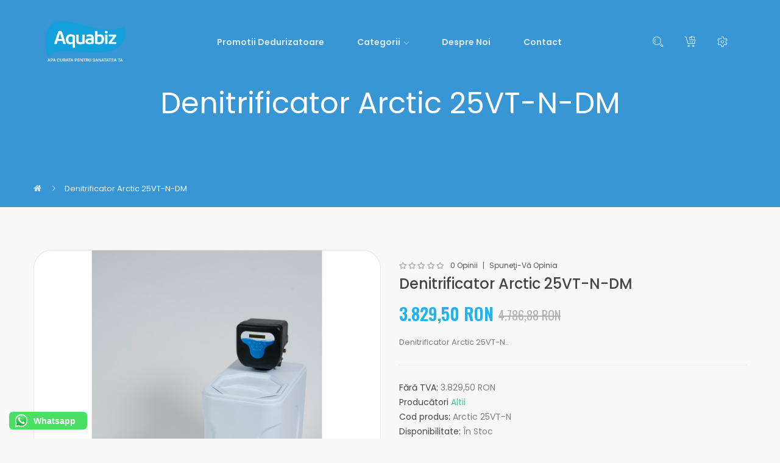

--- FILE ---
content_type: text/html; charset=utf-8
request_url: https://www.aquabiz.ro/denitrificator-arctic-25vt-n-dm
body_size: 10812
content:
<!DOCTYPE html>
<!--[if IE]><![endif]-->
<!--[if IE 8 ]><html dir="ltr" lang="ro" class="ie8"><![endif]-->
<!--[if IE 9 ]><html dir="ltr" lang="ro" class="ie9"><![endif]-->
<!--[if (gt IE 9)|!(IE)]><!-->
<html dir="ltr" lang="ro">
<!--<![endif]-->
<head>
<meta charset="UTF-8" />
<meta name="viewport" content="width=device-width, initial-scale=1">
<meta http-equiv="X-UA-Compatible" content="IE=edge">
<title>Denitrificator Arctic 25VT-N-DM</title>
<base href="https://www.aquabiz.ro/" />
<meta name="description" content="Denitrificator Arctic 25VT-N" />
<script src="catalog/view/javascript/jquery/jquery-2.1.1.min.js" ></script>
<script src="catalog/view/javascript/jquery/jquery-ui.min.js" ></script>
<script src="catalog/view/javascript/jquery/owl-carousel/js/owl.carousel.min.js" ></script>
<link href="catalog/view/javascript/jquery/owl-carousel/css/owl.carousel.min.css" rel="stylesheet" />
<link href="catalog/view/javascript/jquery/owl-carousel/css/owl.theme.green.min.css" rel="stylesheet" />
<script src="catalog/view/javascript/opentheme/countdown/jquery.plugin.min.js" ></script>
<script src="catalog/view/javascript/opentheme/countdown/jquery.countdown.min.js" ></script>
<script src="catalog/view/javascript/ocmegamenu/menu.js" ></script>
<link href="catalog/view/theme/tt_elomus1/stylesheet/ocmegamenu/menu.css" rel="stylesheet" />
<link href="catalog/view/theme/tt_elomus1/stylesheet/opentheme/css/animate.css" rel="stylesheet" />
<link href="catalog/view/javascript/bootstrap/css/bootstrap.min.css" rel="stylesheet" media="screen" />
<script src="catalog/view/javascript/bootstrap/js/bootstrap.min.js" ></script>
<link href="catalog/view/javascript/font-awesome/css/font-awesome.min.css" rel="stylesheet" type="text/css" />
<link href="catalog/view/javascript/pe-icon-7-stroke/css/pe-icon-7-stroke.css" rel="stylesheet" type="text/css" />
<link href="catalog/view/javascript/pe-icon-7-stroke/css/helper.css" rel="stylesheet" type="text/css" />
<link href="catalog/view/javascript/ionicons/css/ionicons.css" rel="stylesheet" type="text/css" />
<link href="catalog/view/javascript/bebas_neue/css/bebas_neue.css" rel="stylesheet" type="text/css" />
<link href="catalog/view/javascript/simple-line-icons/css/simple-line-icons.css" rel="stylesheet" type="text/css" />
<link href="catalog/view/javascript/stroke-gap-icons/css/stroke-gap-icons.css" rel="stylesheet" type="text/css" />
<script src="catalog/view/javascript/opentheme/ocslideshow/jquery.nivo.slider.js" ></script>
<link href="catalog/view/theme/tt_elomus1/stylesheet/opentheme/ocslideshow/ocslideshow.css" rel="stylesheet" />
<link href="https://fonts.googleapis.com/css?family=Poppins:300,400,500,600,700" rel="stylesheet">
<link href="https://fonts.googleapis.com/css?family=Oswald:400,500,600" rel="stylesheet">
<link href="catalog/view/theme/tt_elomus1/stylesheet/stylesheet.css" rel="stylesheet" />
<script src="catalog/view/javascript/cloudzoom/cloud-zoom.1.0.2.min.js" ></script>
<script src="catalog/view/javascript/cloudzoom/zoom.js" ></script>
<script src="catalog/view/javascript/ocquickview/ocquickview.js" ></script>
<link href="catalog/view/theme/tt_elomus1/stylesheet/ocquickview/ocquickview.css" rel="stylesheet" type="text/css" />
<link href="catalog/view/javascript/jquery/magnific/magnific-popup.css" type="text/css" rel="stylesheet" media="screen" />
<link href="catalog/view/javascript/jquery/datetimepicker/bootstrap-datetimepicker.min.css" type="text/css" rel="stylesheet" media="screen" />
<link href="catalog/view/theme/tt_elomus1/stylesheet/occolorswatches/swatches.css" type="text/css" rel="stylesheet" media="screen" />
<link href="catalog/view/theme/tt_elomus1/stylesheet/oczoom/zoom.css" type="text/css" rel="stylesheet" media="screen" />
<link href="catalog/view/javascript/cloudzoom/css/cloud-zoom.css" type="text/css" rel="stylesheet" media="screen" />
<script src="catalog/view/javascript/jquery/magnific/jquery.magnific-popup.min.js" ></script>
<script src="catalog/view/javascript/jquery/datetimepicker/moment/moment.min.js" ></script>
<script src="catalog/view/javascript/jquery/datetimepicker/moment/moment-with-locales.min.js" ></script>
<script src="catalog/view/javascript/jquery/datetimepicker/bootstrap-datetimepicker.min.js" ></script>
<script src="catalog/view/javascript/occolorswatches/swatches.js" ></script>
<script src="catalog/view/javascript/cloudzoom/cloud-zoom.1.0.2.min.js" ></script>
<script src="catalog/view/javascript/cloudzoom/zoom.js" ></script>
<script src="catalog/view/javascript/common.js" ></script>
<link href="https://www.aquabiz.ro/denitrificator-arctic-25vt-n-dm" rel="canonical" />
<link href="https://www.aquabiz.ro/image/catalog/logo/LogoWhite.png" rel="icon" />
</head>
<body class="product-product-274 home1">
<div class="wrapper">
<header>

	<div class="header-top"></div>
	<div class="header-inner fix" >
		<div class="container-inner">
			<div class="logo-container">
				<div id="logo">
				  					<a href="/"><img src="https://www.aquabiz.ro/image/catalog/logo/LogoWhite.png" title="Aquabiz ROMANIA membru CREATIVE ONES BUSINESS SRL" alt="Aquabiz ROMANIA membru CREATIVE ONES BUSINESS SRL" class="img-responsive" /></a>
				  				</div>
			</div>
			<div class="box box-left">
									    <style>
    #oc-menu-7867 .oc-menu-bar {
        background: #FFFFFF;
        color: #FFFFFF;
		padding: 15px 15px 15px 15px;
		position: relative;
    }
    #oc-menu-7867.oc-menu-bar {
        background: #FFFFFF;
        color: #FFFFFF;
    }
    #oc-menu-7867 .ul-top-items .li-top-item {
        background: #FFFFFF;
        color: #FFFFFF;
    }
    #oc-menu-7867 .ul-top-items .li-top-item .a-top-link {
        padding: 5px 25px 5px 25px;
        color: #FFFFFF;
        font-size: 14px;
        line-height: 26px;
        text-transform: capitalize;
        font-weight: 600;
    }
    #oc-menu-7867 .ul-top-items .li-top-item:hover, #oc-menu-7867 .ul-top-items .li-top-item.active {
        background: #FFFFFF;
        color: #FFFFFF;
    }
    #oc-menu-7867 .ul-top-items .li-top-item:hover .a-top-link, #oc-menu-7867 .ul-top-items .li-top-item.active .a-top-link{
        color: #FFFFFF;
        font-weight: 600;
    }
    #oc-menu-7867 .mega-menu-container {
        width: 1170px;
        background: #FFFFFF;
        padding: 45px 30px 45px 30px;
        
    }
    #oc-menu-7867 .mega-menu-container .a-mega-second-link,#oc-menu-7867 .mega-menu-container .widget-html-title {
        color: #454545;
    }
	#oc-menu-7867 .mega-menu-container .a-mega-third-link {
        color: #959595;
    }
    #oc-menu-7867 .ul-second-items .li-second-items {
        background: #FFFFFF;
        color: #454545;
    }
    #oc-menu-7867 .ul-second-items .li-second-items:hover, #oc-menu-7867 .ul-second-items .li-second-items.active {
        background: #FFFFFF;
        color: #21B3F1;
    }
    #oc-menu-7867 .ul-second-items .li-second-items .a-second-link {
        color: #454545;
        font-size: 13px;
        text-transform: uppercase;
        font-weight: 500;
    }
    #oc-menu-7867 .ul-second-items .li-second-items:hover .a-second-link, #oc-menu-7867 .ul-second-items .li-second-items.active .a-second-link {
        color: #21B3F1;
        font-weight: 500;
    }
    #oc-menu-7867 .ul-third-items .li-third-items {
        background: #FFFFFF;
    }
    #oc-menu-7867 .ul-third-items .li-third-items:hover, #oc-menu-7867 .ul-third-items .li-third-items.active {
        background: #FFFFFF;
    }
    #oc-menu-7867 .ul-third-items .li-third-items .a-third-link {
        color: #959595;
        font-size: 14px;
        text-transform: capitalize;
        font-weight: 400;
    }
    #oc-menu-7867 .ul-third-items .li-third-items:hover .a-third-link, #oc-menu-7867 .ul-third-items .li-third-items.active .a-third-link {
        color: #21B3F1;
        font-weight: 400;
    }
</style>
            <div class="oc-menu horizontal-menu oc-menu-bar visible-lg" id="oc-menu-7867">
			
                            <input type="hidden" id="menu-effect-7867" class="menu-effect" value="none" />
                <ul class="ul-top-items">
                                                                                                                    <li class="li-top-item left" style="float: left">
                                                                    <a class="a-top-link" href="https://www.aquabiz.ro/dedurizare/oferta-dedurizator.php">
                                                                                                                            <span>Promotii Dedurizatoare</span>
                                                                                                                    </a>
                                                                                            </li>
                                                                                                <li class="li-top-item left" style="float: left">
                                                                    <a class="a-top-link" href="#">
                                                                                                                            <span>Categorii</span>
                                                                                                                            <i class="icon-arrow-down" aria-hidden="true"></i>
                                                                            </a>
                                                                                                    <!-- Mega Menu -->
                                    
                                    <!-- Flyout Menu -->
                                                                                                                                                                        <div class="flyout-menu-container sub-menu-container left">
                                                    <ul class="ul-second-items">
                                                                                                                                                                                    <li class="li-second-items">
                                                                    <a href="/dedurizatoare" class="a-second-link a-item">
                                                                        <span class="a-second-title">Dedurizatoare</span>
                                                                                                                                            </a>
                                                                                                                                    </li>
                                                                                                                                                                                                                                                <li class="li-second-items">
                                                                    <a href="/denitrificatoare" class="a-second-link a-item">
                                                                        <span class="a-second-title">Denitrificatoare</span>
                                                                                                                                            </a>
                                                                                                                                    </li>
                                                                                                                                                                                                                                                <li class="li-second-items">
                                                                    <a href="/filtre-si-carcase" class="a-second-link a-item">
                                                                        <span class="a-second-title">Filtre si Carcase</span>
                                                                                                                                            </a>
                                                                                                                                    </li>
                                                                                                                                                                                                                                                <li class="li-second-items">
                                                                    <a href="/purificatoare-de-apa" class="a-second-link a-item">
                                                                        <span class="a-second-title">Purificatoare de apa</span>
                                                                                                                                            </a>
                                                                                                                                    </li>
                                                                                                                                                                                                                                                <li class="li-second-items">
                                                                    <a href="/statii-deferizare" class="a-second-link a-item">
                                                                        <span class="a-second-title">Statii Deferizare</span>
                                                                                                                                            </a>
                                                                                                                                    </li>
                                                                                                                                                                        </ul>
                                                </div>
                                                                                    
                                                                                                                                        </li>
                                                                                                <li class="li-top-item left" style="float: left">
                                                                    <a class="a-top-link" href="/despre-noi">
                                                                                                                            <span>Despre noi</span>
                                                                                                                    </a>
                                                                                            </li>
                                                                                                <li class="li-top-item left" style="float: left">
                                                                    <a class="a-top-link" href="/contact">
                                                                                                                            <span>Contact</span>
                                                                                                                    </a>
                                                                                            </li>
                                                            </ul>
            			
        </div>
    
        
    
  
													    <style>
    #oc-menu-3891 .oc-menu-bar {
        background: #FFFFFF;
        color: #FFFFFF;
		padding: 0 0 0 0;
		position: relative;
    }
    #oc-menu-3891.oc-menu-bar {
        background: #FFFFFF;
        color: #FFFFFF;
    }
    #oc-menu-3891 .ul-top-items .li-top-item {
        background: #FFFFFF;
        color: #454545;
    }
    #oc-menu-3891 .ul-top-items .li-top-item .a-top-link {
        padding: 5px 20px 5px 20px;
        color: #454545;
        font-size: 12px;
        line-height: 25px;
        text-transform: uppercase;
        font-weight: 400;
    }
    #oc-menu-3891 .ul-top-items .li-top-item:hover, #oc-menu-3891 .ul-top-items .li-top-item.active {
        background: #FFFFFF;
        color: #21B3F1;
    }
    #oc-menu-3891 .ul-top-items .li-top-item:hover .a-top-link, #oc-menu-3891 .ul-top-items .li-top-item.active .a-top-link{
        color: #21B3F1;
        font-weight: 400;
    }
    #oc-menu-3891 .mega-menu-container {
        width: 100%;
        background: #FFFFFF;
        padding: 30px 30px 30px 30px;
        
    }
    #oc-menu-3891 .mega-menu-container .a-mega-second-link,#oc-menu-3891 .mega-menu-container .widget-html-title {
        color: #FFFFFF;
    }
	#oc-menu-3891 .mega-menu-container .a-mega-third-link {
        color: #FFFFFF;
    }
    #oc-menu-3891 .ul-second-items .li-second-items {
        background: #FFFFFF;
        color: #959595;
    }
    #oc-menu-3891 .ul-second-items .li-second-items:hover, #oc-menu-3891 .ul-second-items .li-second-items.active {
        background: #FFFFFF;
        color: #21B3F1;
    }
    #oc-menu-3891 .ul-second-items .li-second-items .a-second-link {
        color: #959595;
        font-size: 13px;
        text-transform: capitalize;
        font-weight: 400;
    }
    #oc-menu-3891 .ul-second-items .li-second-items:hover .a-second-link, #oc-menu-3891 .ul-second-items .li-second-items.active .a-second-link {
        color: #21B3F1;
        font-weight: 400;
    }
    #oc-menu-3891 .ul-third-items .li-third-items {
        background: #FFFFFF;
    }
    #oc-menu-3891 .ul-third-items .li-third-items:hover, #oc-menu-3891 .ul-third-items .li-third-items.active {
        background: #FFFFFF;
    }
    #oc-menu-3891 .ul-third-items .li-third-items .a-third-link {
        color: #959595;
        font-size: 12px;
        text-transform: capitalize;
        font-weight: 400;
    }
    #oc-menu-3891 .ul-third-items .li-third-items:hover .a-third-link, #oc-menu-3891 .ul-third-items .li-third-items.active .a-third-link {
        color: #21B3F1;
        font-weight: 400;
    }
</style>
    
        
            <div class="oc-menu mobile-menu hidden-lg " id="oc-menu-3891">
                            <input type="hidden" id="menu-effect-3891" class="menu-effect" value="none" />
                <div class="oc-menu-bar">
                    <div class="left"><i class="fa fa-bars"></i> <span>Meniu Mobile</span></div>
                    <div class="right"><i class="icon-menu" aria-hidden="true"></i></div>
                </div>
                <ul class="ul-top-items">
                                                                        <li class="li-top-item">
                                                                    <a class="a-top-link a-item" href="https://www.aquabiz.ro/">
                                                                                                                            <span>Acasa</span>
                                                                            </a>
                                                                                                                                </li>
                                                                                                <li class="li-top-item">
                                                                    <a class="a-top-link a-item" href="https://www.aquabiz.ro/dedurizare/oferta-dedurizator.php">
                                                                                                                            <span>Promotii Dedurizatoare</span>
                                                                            </a>
                                                                                                                                </li>
                                                                                                <li class="li-top-item">
                                                                    <a class="a-top-link a-item" href="#">
                                                                                                                            <span>Categorii</span>
                                                                            </a>
                                                                            <span class="top-click-show a-click-show">
                                            <i class="icon-arrow-down" aria-hidden="true"></i>
                                            <i class="icon-arrow-up" aria-hidden="true"></i>
                                        </span>
                                                                                                                                                                                                                            <div class="sub-menu-container">
                                                <ul class="ul-second-items">
                                                                                                                                                                        <li class="li-second-items">
                                                                <a href="/dedurizatoare" class="a-second-link a-item">
                                                                    <span class="a-second-title">Dedurizatoare</span>
                                                                </a>
                                                                                                                                                                                            </li>
                                                                                                                                                                                                                                <li class="li-second-items">
                                                                <a href="/denitrificatoare" class="a-second-link a-item">
                                                                    <span class="a-second-title">Denitrificatoare</span>
                                                                </a>
                                                                                                                                                                                            </li>
                                                                                                                                                                                                                                <li class="li-second-items">
                                                                <a href="/filtre-si-carcase" class="a-second-link a-item">
                                                                    <span class="a-second-title">Filtre si Carcase</span>
                                                                </a>
                                                                                                                                                                                            </li>
                                                                                                                                                                                                                                <li class="li-second-items">
                                                                <a href="/purificatoare-de-apa" class="a-second-link a-item">
                                                                    <span class="a-second-title">Purificatoare de apa</span>
                                                                </a>
                                                                                                                                                                                            </li>
                                                                                                                                                                                                                                <li class="li-second-items">
                                                                <a href="/statii-deferizare" class="a-second-link a-item">
                                                                    <span class="a-second-title">Statii Deferizare</span>
                                                                </a>
                                                                                                                                                                                            </li>
                                                                                                                                                            </ul>
                                            </div>
                                                                            
                                                                                                </li>
                                                                                                <li class="li-top-item">
                                                                    <a class="a-top-link a-item" href="/despre-noi">
                                                                                                                            <span>Despre noi</span>
                                                                            </a>
                                                                                                                                </li>
                                                                                                <li class="li-top-item">
                                                                    <a class="a-top-link a-item" href="/contact">
                                                                                                                            <span>Contact</span>
                                                                            </a>
                                                                                                                                </li>
                                                            </ul>
                    </div>
    
  
							</div>
			
			<div class="box box-right">
				<div id="search" class="input-group">
	<div class="btn-group">
		<div class="dropdown-toggle search-button" data-toggle="dropdown"></div>
		<div class="dropdown-menu search-content" >
			<button class="button-close"><i class="ion-ios-close-empty"></i></button>
			<div class="container">
				<div class="inner">
					<input type="text" name="search" value="" placeholder="Căutare" class="form-control input-lg" />
					<span class="input-group-btn">
					<button type="button" class="btn btn-default btn-lg"></button>
					</span>
				</div>
			</div>
		</div>
	</div>
</div>
				<div id="cart" class="btn-group btn-block">
  <button type="button" data-toggle="dropdown" data-loading-text="Încărcare..." class="btn dropdown-toggle"><span id="cart-total">0 produs(e) - </span></button>
  <ul class="dropdown-menu pull-right">
        <li>
      <p class="text-center cart-empty">Coșul este gol!</p>
    </li>
      </ul>
</div>

				<div class="box-setting">
					<div class="btn-group">	
						<div class="dropdown-toggle setting-button" data-toggle="dropdown"></div>
						<div class="dropdown-menu setting-content">
							<div class="account">
								<button class="btn btn-link btn-link-current">Contul meu <i class="icon-arrow-down"></i></button>
								<div class="content"  id="top-links">
																			<ul class="ul-account list-unstyled">
																											<li>
																					<a id="a-register-link" href="https://www.aquabiz.ro/index.php?route=account/register">Înregistrează-te</a>
																			</li>
									<li>
																					<a id="a-login-link" href="https://www.aquabiz.ro/index.php?route=account/login">Autentifică-te</a>
																			</li>
																	  </ul>
								</div>
							</div>
							<div class="currency"><form action="https://www.aquabiz.ro/index.php?route=common/currency/currency" method="post" enctype="multipart/form-data" id="form-currency">
	
		<span class="pull-left hidden-xs hidden-sm hidden-md text-ex">Moneda:</span>
	  <button class="btn btn-link btn-link-current">
										 
				RON
				<i class="icon-arrow-down"></i>
					 
	  </button>
	  <ul class="content">
						<li>
		  <button class="currency-select btn btn-link btn-block" type="button" name="EUR">
			 
				€
						
			Euro
					  </button>
		</li>
								<li>
		  <button class="item-selected currency-select btn btn-link btn-block" type="button" name="RON">
						
			Lei RON
			 
				 RON
					</button>
		</li>
					  </ul>
	
	<input type="hidden" name="code" value="" />
	<input type="hidden" name="redirect" value="https://www.aquabiz.ro/denitrificator-arctic-25vt-n-dm" />
</form>
 </div>
							<div class="language">  <form action="https://www.aquabiz.ro/index.php?route=common/language/language" method="post" enctype="multipart/form-data" id="form-language">
    
		<span class="pull-left hidden-xs hidden-sm hidden-md text-ex">Limba:</span>
      <button class="btn btn-link btn-link-current">
             
			ro-ro
			<i class="icon-arrow-down"></i>
                  </button>
      <ul class="content">
        		 			<li><button class="btn btn-link btn-block language-select item-selected" type="button" name="ro-ro"><img src="catalog/language/ro-ro/ro-ro.png" alt="Română" title="Română" /> Română</button></li>
		            </ul>
    
    <input type="hidden" name="code" value="" />
    <input type="hidden" name="redirect" value="https://www.aquabiz.ro/denitrificator-arctic-25vt-n-dm" />
  </form>
</div>
						</div>
					</div>
				</div>
				
			</div>
		  <div class="clearfix"></div>
		</div>
		</div>
</header>


<div id="product-product" class="container">
    <ul class="breadcrumb">
                    <li><a href="https://www.aquabiz.ro/index.php?route=common/home"><i class="fa fa-home"></i></a></li>
                    <li><a href="https://www.aquabiz.ro/denitrificator-arctic-25vt-n-dm">Denitrificator Arctic 25VT-N-DM</a></li>
            </ul>
    <div class="row">
                                    <div id="content" class="col-sm-12">
            <h1 >Denitrificator Arctic 25VT-N-DM</h1>
			<div class="row">                                                     <div class="col-sm-6">
                                            <input type="hidden" id="check-use-zoom" value="1" />
						<input type="hidden" id="light-box-position" value="1" />
						<input type="hidden" id="product-identify" value="274" />
						<div class="lightbox-container"></div>
                                                    <div class="product-zoom-image">
                                                                    <a href="https://www.aquabiz.ro/image/cache/catalog/0158-cabinet-dedurizator-arctic-15-20-25-vt-dm-800x800.jpg" class="cloud-zoom main-image" id="product-cloud-zoom" style="width: 600px; height: 600px;"
                                       rel="                                             showTitle: false ,
                                            zoomWidth:600,zoomHeight:600,
                                             position:'inside', adjustX: 0 ">
                                        <img src="https://www.aquabiz.ro/image/cache/catalog/0158-cabinet-dedurizator-arctic-15-20-25-vt-dm-600x600.jpg" title="Denitrificator Arctic 25VT-N-DM" alt="Denitrificator Arctic 25VT-N-DM" />
                                    </a>
                                                            </div>
                            <div class="additional-images owl-carousel owl-theme">
                                <!--  -->
                                    <!-- <div class="item"> -->
                                        <!-- <a class="cloud-zoom-gallery sub-image" id="product-image-default" href="https://www.aquabiz.ro/image/cache/catalog/0158-cabinet-dedurizator-arctic-15-20-25-vt-dm-800x800.jpg" title="Denitrificator Arctic 25VT-N-DM" -->
                                           <!-- rel="useZoom: 'product-cloud-zoom', smallImage: 'https://www.aquabiz.ro/image/cache/catalog/0158-cabinet-dedurizator-arctic-15-20-25-vt-dm-600x600.jpg'" data-pos="1"> -->
                                            <!-- <img src="https://www.aquabiz.ro/image/cache/catalog/0158-cabinet-dedurizator-arctic-15-20-25-vt-dm-600x600.jpg" title="Denitrificator Arctic 25VT-N-DM" alt="Denitrificator Arctic 25VT-N-DM" /> -->
                                        <!-- </a> -->
                                    <!-- </div> -->
                                <!--  -->
                                                                                                                                                <div class="item">
                                            <a class="cloud-zoom-gallery sub-image" id="product-image-options-" href="https://www.aquabiz.ro/image/cache/catalog/DM%20valve/valva-dedurizator-dm-fata-0130-800x800.jpg" title="Denitrificator Arctic 25VT-N-DM"
                                               rel="useZoom: 'product-cloud-zoom', smallImage: 'https://www.aquabiz.ro/image/cache/catalog/DM%20valve/valva-dedurizator-dm-fata-0130-600x600.jpg'" data-pos="1">
                                                <img src="https://www.aquabiz.ro/image/cache/catalog/DM%20valve/valva-dedurizator-dm-fata-0130-600x600.jpg" title="Denitrificator Arctic 25VT-N-DM" alt="Denitrificator Arctic 25VT-N-DM" />
                                            </a>
                                        </div>
                                                                                                                    <div class="item">
                                            <a class="cloud-zoom-gallery sub-image" id="product-image-options-" href="https://www.aquabiz.ro/image/cache/catalog/DM%20valve/valva-dedurizator-dm-spate-0132-800x800.jpg" title="Denitrificator Arctic 25VT-N-DM"
                                               rel="useZoom: 'product-cloud-zoom', smallImage: 'https://www.aquabiz.ro/image/cache/catalog/DM%20valve/valva-dedurizator-dm-spate-0132-600x600.jpg'" data-pos="2">
                                                <img src="https://www.aquabiz.ro/image/cache/catalog/DM%20valve/valva-dedurizator-dm-spate-0132-600x600.jpg" title="Denitrificator Arctic 25VT-N-DM" alt="Denitrificator Arctic 25VT-N-DM" />
                                            </a>
                                        </div>
                                                                                                                    <div class="item">
                                            <a class="cloud-zoom-gallery sub-image" id="product-image-options-" href="https://www.aquabiz.ro/image/cache/catalog/0158-cabinet-dedurizator-arctic-15-20-25-vt-dm-800x800.jpg" title="Denitrificator Arctic 25VT-N-DM"
                                               rel="useZoom: 'product-cloud-zoom', smallImage: 'https://www.aquabiz.ro/image/cache/catalog/0158-cabinet-dedurizator-arctic-15-20-25-vt-dm-600x600.jpg'" data-pos="3">
                                                <img src="https://www.aquabiz.ro/image/cache/catalog/0158-cabinet-dedurizator-arctic-15-20-25-vt-dm-600x600.jpg" title="Denitrificator Arctic 25VT-N-DM" alt="Denitrificator Arctic 25VT-N-DM" />
                                            </a>
                                        </div>
                                                                                                                    <div class="item">
                                            <a class="cloud-zoom-gallery sub-image" id="product-image-options-" href="https://www.aquabiz.ro/image/cache/catalog/0159-cabinet-dedurizator-arctic-15-20-25-et-st-800x800.jpg" title="Denitrificator Arctic 25VT-N-DM"
                                               rel="useZoom: 'product-cloud-zoom', smallImage: 'https://www.aquabiz.ro/image/cache/catalog/0159-cabinet-dedurizator-arctic-15-20-25-et-st-600x600.jpg'" data-pos="4">
                                                <img src="https://www.aquabiz.ro/image/cache/catalog/0159-cabinet-dedurizator-arctic-15-20-25-et-st-600x600.jpg" title="Denitrificator Arctic 25VT-N-DM" alt="Denitrificator Arctic 25VT-N-DM" />
                                            </a>
                                        </div>
                                                                                                                    <div class="item">
                                            <a class="cloud-zoom-gallery sub-image" id="product-image-options-" href="https://www.aquabiz.ro/image/cache/catalog/0160-cabinet-dedurizator-arctic-15-20-25-et-st-800x800.jpg" title="Denitrificator Arctic 25VT-N-DM"
                                               rel="useZoom: 'product-cloud-zoom', smallImage: 'https://www.aquabiz.ro/image/cache/catalog/0160-cabinet-dedurizator-arctic-15-20-25-et-st-600x600.jpg'" data-pos="5">
                                                <img src="https://www.aquabiz.ro/image/cache/catalog/0160-cabinet-dedurizator-arctic-15-20-25-et-st-600x600.jpg" title="Denitrificator Arctic 25VT-N-DM" alt="Denitrificator Arctic 25VT-N-DM" />
                                            </a>
                                        </div>
                                                                                                                    <div class="item">
                                            <a class="cloud-zoom-gallery sub-image" id="product-image-options-" href="https://www.aquabiz.ro/image/cache/catalog/0161-cabinet-dedurizator-arctic-15-20-25-vt-dm-800x800.jpg" title="Denitrificator Arctic 25VT-N-DM"
                                               rel="useZoom: 'product-cloud-zoom', smallImage: 'https://www.aquabiz.ro/image/cache/catalog/0161-cabinet-dedurizator-arctic-15-20-25-vt-dm-600x600.jpg'" data-pos="6">
                                                <img src="https://www.aquabiz.ro/image/cache/catalog/0161-cabinet-dedurizator-arctic-15-20-25-vt-dm-600x600.jpg" title="Denitrificator Arctic 25VT-N-DM" alt="Denitrificator Arctic 25VT-N-DM" />
                                            </a>
                                        </div>
                                                                                                                    <div class="item">
                                            <a class="cloud-zoom-gallery sub-image" id="product-image-options-" href="https://www.aquabiz.ro/image/cache/catalog/0162-cabinet-dedurizator-arctic-15-20-25-vt-dm-800x800.jpg" title="Denitrificator Arctic 25VT-N-DM"
                                               rel="useZoom: 'product-cloud-zoom', smallImage: 'https://www.aquabiz.ro/image/cache/catalog/0162-cabinet-dedurizator-arctic-15-20-25-vt-dm-600x600.jpg'" data-pos="7">
                                                <img src="https://www.aquabiz.ro/image/cache/catalog/0162-cabinet-dedurizator-arctic-15-20-25-vt-dm-600x600.jpg" title="Denitrificator Arctic 25VT-N-DM" alt="Denitrificator Arctic 25VT-N-DM" />
                                            </a>
                                        </div>
                                                                                                                    <div class="item">
                                            <a class="cloud-zoom-gallery sub-image" id="product-image-options-" href="https://www.aquabiz.ro/image/cache/catalog/0163-cabinet-dedurizator-arctic-15-20-25-vt-dm-800x800.jpg" title="Denitrificator Arctic 25VT-N-DM"
                                               rel="useZoom: 'product-cloud-zoom', smallImage: 'https://www.aquabiz.ro/image/cache/catalog/0163-cabinet-dedurizator-arctic-15-20-25-vt-dm-600x600.jpg'" data-pos="8">
                                                <img src="https://www.aquabiz.ro/image/cache/catalog/0163-cabinet-dedurizator-arctic-15-20-25-vt-dm-600x600.jpg" title="Denitrificator Arctic 25VT-N-DM" alt="Denitrificator Arctic 25VT-N-DM" />
                                            </a>
                                        </div>
                                                                                                                    <div class="item">
                                            <a class="cloud-zoom-gallery sub-image" id="product-image-options-" href="https://www.aquabiz.ro/image/cache/catalog/DM%20valve/valva-dedurizator-dm-fata-0130-800x800.jpg" title="Denitrificator Arctic 25VT-N-DM"
                                               rel="useZoom: 'product-cloud-zoom', smallImage: 'https://www.aquabiz.ro/image/cache/catalog/DM%20valve/valva-dedurizator-dm-fata-0130-600x600.jpg'" data-pos="9">
                                                <img src="https://www.aquabiz.ro/image/cache/catalog/DM%20valve/valva-dedurizator-dm-fata-0130-600x600.jpg" title="Denitrificator Arctic 25VT-N-DM" alt="Denitrificator Arctic 25VT-N-DM" />
                                            </a>
                                        </div>
                                                                                                                    <div class="item">
                                            <a class="cloud-zoom-gallery sub-image" id="product-image-options-" href="https://www.aquabiz.ro/image/cache/catalog/DM%20valve/valva-dedurizator-dm-profil-0131-800x800.jpg" title="Denitrificator Arctic 25VT-N-DM"
                                               rel="useZoom: 'product-cloud-zoom', smallImage: 'https://www.aquabiz.ro/image/cache/catalog/DM%20valve/valva-dedurizator-dm-profil-0131-600x600.jpg'" data-pos="10">
                                                <img src="https://www.aquabiz.ro/image/cache/catalog/DM%20valve/valva-dedurizator-dm-profil-0131-600x600.jpg" title="Denitrificator Arctic 25VT-N-DM" alt="Denitrificator Arctic 25VT-N-DM" />
                                            </a>
                                        </div>
                                                                                                                    <div class="item">
                                            <a class="cloud-zoom-gallery sub-image" id="product-image-options-" href="https://www.aquabiz.ro/image/cache/catalog/DM%20valve/valva-dedurizator-dm-spate-0132-800x800.jpg" title="Denitrificator Arctic 25VT-N-DM"
                                               rel="useZoom: 'product-cloud-zoom', smallImage: 'https://www.aquabiz.ro/image/cache/catalog/DM%20valve/valva-dedurizator-dm-spate-0132-600x600.jpg'" data-pos="11">
                                                <img src="https://www.aquabiz.ro/image/cache/catalog/DM%20valve/valva-dedurizator-dm-spate-0132-600x600.jpg" title="Denitrificator Arctic 25VT-N-DM" alt="Denitrificator Arctic 25VT-N-DM" />
                                            </a>
                                        </div>
                                                                                                                    <div class="item">
                                            <a class="cloud-zoom-gallery sub-image" id="product-image-options-" href="https://www.aquabiz.ro/image/cache/catalog/0158-cabinet-dedurizator-arctic-15-20-25-vt-dm-800x800.jpg" title="Denitrificator Arctic 25VT-N-DM"
                                               rel="useZoom: 'product-cloud-zoom', smallImage: 'https://www.aquabiz.ro/image/cache/catalog/0158-cabinet-dedurizator-arctic-15-20-25-vt-dm-600x600.jpg'" data-pos="12">
                                                <img src="https://www.aquabiz.ro/image/cache/catalog/0158-cabinet-dedurizator-arctic-15-20-25-vt-dm-600x600.jpg" title="Denitrificator Arctic 25VT-N-DM" alt="Denitrificator Arctic 25VT-N-DM" />
                                            </a>
                                        </div>
                                                                                                                    <div class="item">
                                            <a class="cloud-zoom-gallery sub-image" id="product-image-options-" href="https://www.aquabiz.ro/image/cache/catalog/0159-cabinet-dedurizator-arctic-15-20-25-et-st-800x800.jpg" title="Denitrificator Arctic 25VT-N-DM"
                                               rel="useZoom: 'product-cloud-zoom', smallImage: 'https://www.aquabiz.ro/image/cache/catalog/0159-cabinet-dedurizator-arctic-15-20-25-et-st-600x600.jpg'" data-pos="13">
                                                <img src="https://www.aquabiz.ro/image/cache/catalog/0159-cabinet-dedurizator-arctic-15-20-25-et-st-600x600.jpg" title="Denitrificator Arctic 25VT-N-DM" alt="Denitrificator Arctic 25VT-N-DM" />
                                            </a>
                                        </div>
                                                                                                                    <div class="item">
                                            <a class="cloud-zoom-gallery sub-image" id="product-image-options-" href="https://www.aquabiz.ro/image/cache/catalog/0160-cabinet-dedurizator-arctic-15-20-25-et-st-800x800.jpg" title="Denitrificator Arctic 25VT-N-DM"
                                               rel="useZoom: 'product-cloud-zoom', smallImage: 'https://www.aquabiz.ro/image/cache/catalog/0160-cabinet-dedurizator-arctic-15-20-25-et-st-600x600.jpg'" data-pos="14">
                                                <img src="https://www.aquabiz.ro/image/cache/catalog/0160-cabinet-dedurizator-arctic-15-20-25-et-st-600x600.jpg" title="Denitrificator Arctic 25VT-N-DM" alt="Denitrificator Arctic 25VT-N-DM" />
                                            </a>
                                        </div>
                                                                                                                    <div class="item">
                                            <a class="cloud-zoom-gallery sub-image" id="product-image-options-" href="https://www.aquabiz.ro/image/cache/catalog/0161-cabinet-dedurizator-arctic-15-20-25-vt-dm-800x800.jpg" title="Denitrificator Arctic 25VT-N-DM"
                                               rel="useZoom: 'product-cloud-zoom', smallImage: 'https://www.aquabiz.ro/image/cache/catalog/0161-cabinet-dedurizator-arctic-15-20-25-vt-dm-600x600.jpg'" data-pos="15">
                                                <img src="https://www.aquabiz.ro/image/cache/catalog/0161-cabinet-dedurizator-arctic-15-20-25-vt-dm-600x600.jpg" title="Denitrificator Arctic 25VT-N-DM" alt="Denitrificator Arctic 25VT-N-DM" />
                                            </a>
                                        </div>
                                                                                                                    <div class="item">
                                            <a class="cloud-zoom-gallery sub-image" id="product-image-options-" href="https://www.aquabiz.ro/image/cache/catalog/0162-cabinet-dedurizator-arctic-15-20-25-vt-dm-800x800.jpg" title="Denitrificator Arctic 25VT-N-DM"
                                               rel="useZoom: 'product-cloud-zoom', smallImage: 'https://www.aquabiz.ro/image/cache/catalog/0162-cabinet-dedurizator-arctic-15-20-25-vt-dm-600x600.jpg'" data-pos="16">
                                                <img src="https://www.aquabiz.ro/image/cache/catalog/0162-cabinet-dedurizator-arctic-15-20-25-vt-dm-600x600.jpg" title="Denitrificator Arctic 25VT-N-DM" alt="Denitrificator Arctic 25VT-N-DM" />
                                            </a>
                                        </div>
                                                                                                                    <div class="item">
                                            <a class="cloud-zoom-gallery sub-image" id="product-image-options-" href="https://www.aquabiz.ro/image/cache/catalog/0163-cabinet-dedurizator-arctic-15-20-25-vt-dm-800x800.jpg" title="Denitrificator Arctic 25VT-N-DM"
                                               rel="useZoom: 'product-cloud-zoom', smallImage: 'https://www.aquabiz.ro/image/cache/catalog/0163-cabinet-dedurizator-arctic-15-20-25-vt-dm-600x600.jpg'" data-pos="17">
                                                <img src="https://www.aquabiz.ro/image/cache/catalog/0163-cabinet-dedurizator-arctic-15-20-25-vt-dm-600x600.jpg" title="Denitrificator Arctic 25VT-N-DM" alt="Denitrificator Arctic 25VT-N-DM" />
                                            </a>
                                        </div>
                                                                                                                    <div class="item">
                                            <a class="cloud-zoom-gallery sub-image" id="product-image-options-" href="https://www.aquabiz.ro/image/cache/catalog/DM%20valve/valva-dedurizator-dm-profil-0131-800x800.jpg" title="Denitrificator Arctic 25VT-N-DM"
                                               rel="useZoom: 'product-cloud-zoom', smallImage: 'https://www.aquabiz.ro/image/cache/catalog/DM%20valve/valva-dedurizator-dm-profil-0131-600x600.jpg'" data-pos="18">
                                                <img src="https://www.aquabiz.ro/image/cache/catalog/DM%20valve/valva-dedurizator-dm-profil-0131-600x600.jpg" title="Denitrificator Arctic 25VT-N-DM" alt="Denitrificator Arctic 25VT-N-DM" />
                                            </a>
                                        </div>
                                                                                                                                        </div>

                                                                
                </div>
                                                                    <div class="col-sm-6 product-info-main">
                                            <div class="ratings">
							<div class="rating-box">
																															<div class="rating0">rating</div>
																																																																																																	</div>
							<a class="review-count" href="" onclick="$('a[href=\'#tab-review\']').trigger('click'); $('body,html').animate({scrollTop: $('ul.nav-tabs').offset().top}, 800); return false;">0 opinii</a><a href="" onclick="$('a[href=\'#tab-review\']').trigger('click'); $('body,html').animate({scrollTop: $('ul.nav-tabs').offset().top}, 800); return false;">Spuneţi-vă opinia</a>
						</div>	
                    					<h2 class="product-name">Denitrificator Arctic 25VT-N-DM</h2>
					 
                    												<div class="price-box box-special">
							<p class="special-price"><span class="price">3.829,50 RON</span></p>
							<p class="old-price"><span class="price">4.786,88 RON</span></p>
						</div>
																<p class="short-des">Denitrificator Arctic 25VT-N..</p>
                    <ul class="list-unstyled">
                        							
														<li>Fără TVA: <span class="ex-text">3.829,50 RON</span></li>
																												
												                            <li>Producători <a href="https://www.aquabiz.ro/altii">Altii</a></li>
                                                <li>Cod produs: <span>Arctic 25VT-N</span></li>
                                                <li>Disponibilitate: <span>În Stoc</span></li>
						
                    </ul>
                    
					
                    <div id="product">                                                 <div class="form-group">
                            <label class="control-label" for="input-quantity">Cantitate</label>
                            <input type="text" name="quantity" value="1" size="2" id="input-quantity" class="form-control" />
                            <input type="hidden" name="product_id" value="274" />
                       
                            <button type="button" id="button-cart" data-loading-text="Încărcare..." class="btn button button-cart" title="Adăugați în Coş">Adăugați în Coş</button>
							<button type="button"  class="btn btn-default button btn-wishlist" title="Adaugați in Listă dorințe" onclick="wishlist.add('274');">Adaugați in Listă dorințe</button>
							<button type="button"  class="btn btn-default button btn-compare" title="Compararați produsul" onclick="compare.add('274');">Compararați produsul</button>
					   </div>
                        </div>
						
												<!-- AddThis Button BEGIN -->
						<div class="addthis_toolbox addthis_default_style" data-url="http://www.aquabiz.ro/denitrificator-arctic-25vt-n-dm"><a class="addthis_button_facebook_like" fb:like:layout="button_count"></a> <a class="addthis_button_tweet"></a> <a class="addthis_button_pinterest_pinit"></a> <a class="addthis_counter addthis_pill_style"></a></div>
						
						
						
						<script>
                          window.addEventListener('load', function(){
                            var s = document.createElement('script');
                            s.src = '//s7.addthis.com/js/300/addthis_widget.js#pubid=...';
                            s.async = true;            // nu mai blochează
                            document.body.appendChild(s);
                          });
                        </script>
												<!-- AddThis Button END -->
						
			</div>
            </div>
			<div class="product-info-detailed">
				<ul class="nav nav-tabs">
				<li class="active"><a href="#tab-description" data-toggle="tab">Descriere</a></li>
													<li><a href="#tab-review" data-toggle="tab">Opinii (0)</a></li>
							</ul>
			<div class="tab-content">
				
                
                
                <div class="tab-pane active" id="tab-description">
                  <div class="desc-wrap">
                    <div id="product-desc" class="desc-clamp">
                      <p>
	Denitrificator Arctic 25VT-N</p>

                    </div>
                    <div class="desc-fade" aria-hidden="true"></div>
                  </div>
                
                  <button type="button"
                          id="desc-toggle"
                          class="btn btn-link btn-sm desc-toggle"
                          aria-expanded="false">
                    Vezi mai mult
                  </button>
                </div>

                
                
                
                
													<div class="tab-pane" id="tab-review">
						<form class="form-horizontal" id="form-review">
							<div id="review"></div>
							<h2>Spuneţi-vă opinia</h2>
															<div class="form-group required">
									<div class="col-sm-12">
										<label class="control-label" for="input-name">Numele dvs:</label>
										<input type="text" name="name" value="" id="input-name" class="form-control" />
									</div>
								</div>
								<div class="form-group required">
									<div class="col-sm-12">
										<label class="control-label" for="input-review">Opinia dvs:</label>
										<textarea name="text" rows="5" id="input-review" class="form-control"></textarea>
										<div class="help-block"><span style="color: #FF0000;">Notă:</span> Codul HTML este citit ca şi text!</div>
									</div>
								</div>
								<div class="form-group required">
									<div class="col-sm-12">
										<label class="control-label">Nota:</label>
										&nbsp;&nbsp;&nbsp; Nu recomand&nbsp;
										<input type="radio" name="rating" value="1" />
										&nbsp;
										<input type="radio" name="rating" value="2" />
										&nbsp;
										<input type="radio" name="rating" value="3" />
										&nbsp;
										<input type="radio" name="rating" value="4" />
										&nbsp;
										<input type="radio" name="rating" value="5" />
										&nbsp;Excelent</div>
								</div>
								
								<div class="buttons clearfix">
									<div class="pull-right">
										<button type="button" id="button-review" data-loading-text="Încărcare..." class="btn btn-primary">Continuați</button>
									</div>
								</div>
													</form>
					</div>
				</div>
			</div>
            <div class="related-products  ">
				<div class="module-title">
									 
									<h2>Te-ar mai putea interesa si</h2>
				</div>
				
				<div class="owl-container">
				<div class="related-container tt-product owl-carousel owl-theme">
																</div>
				</div>
			
			</div>
            
            </div>
        </div>
</div>
<script type="text/javascript"><!--
    $(document).ready(function() {
		$('.related-container').owlCarousel({
			nav: true,
			dots: false,
			navSpeed: 1000,
			margin: 0,
			responsive:{
				0:{
					items: 1,
					nav: false
				},
				480:{
					items: 2,
					nav: false
				},
				768:{
					items: 3
				},
				992:{
					items: 4
				},
				1200:{
					items: 4
				}
				
			},
			onInitialized: function() {
				owlAction();
			},
			onTranslated: function() {
				owlAction();
			}	
		});
		function owlAction() {
			$(".related-container .owl-item").removeClass('first');
			$(".related-container .owl-item").removeClass('last');
			$(".related-container .owl-item").removeClass('before-active');
			$(".related-container .owl-item.active:first").addClass('first');
			$(".related-container .owl-item.active:last").addClass('last');
			$('.related-container .owl-item.active:first').prev().addClass('before-active');
		}
	});
	
	
	
	$('select[name=\'recurring_id\'], input[name="quantity"]').change(function(){
        $.ajax({
            url: 'index.php?route=product/product/getRecurringDescription',
            type: 'post',
            data: $('input[name=\'product_id\'], input[name=\'quantity\'], select[name=\'recurring_id\']'),
            dataType: 'json',
            beforeSend: function() {
                $('#recurring-description').html('');
            },
            success: function(json) {
                $('.alert-dismissible, .text-danger').remove();

                if (json['success']) {
                    $('#recurring-description').html(json['success']);
                }
            }
        });
    });
    //--></script>
<script type="text/javascript"><!--
    $('#button-cart').on('click', function() {
        $.ajax({
            url: 'index.php?route=checkout/cart/add',
            type: 'post',
            data: $('#product input[type=\'text\'], #product input[type=\'hidden\'], #product input[type=\'radio\']:checked, #product input[type=\'checkbox\']:checked, #product select, #product textarea'),
            dataType: 'json',
            beforeSend: function() {
                $('#button-cart').button('loading');
            },
            complete: function() {
                $('#button-cart').button('reset');
            },
            success: function(json) {
                $('.alert-dismissible, .text-danger').remove();
                $('.form-group').removeClass('has-error');

                if (json['error']) {
                    if (json['error']['option']) {
                        for (i in json['error']['option']) {
                            var element = $('#input-option' + i.replace('_', '-'));

                            if (element.parent().hasClass('input-group')) {
                                element.parent().after('<div class="text-danger">' + json['error']['option'][i] + '</div>');
                            } else {
                                element.after('<div class="text-danger">' + json['error']['option'][i] + '</div>');
                            }
                        }
                    }

                    if (json['error']['recurring']) {
                        $('select[name=\'recurring_id\']').after('<div class="text-danger">' + json['error']['recurring'] + '</div>');
                    }

                    // Highlight any found errors
                    $('.text-danger').parent().addClass('has-error');
                }

                if (json['success']) {
                    $('.breadcrumb').after('<div class="alert alert-success alert-dismissible">' + json['success'] + '<button type="button" class="close" data-dismiss="alert">&times;</button></div>');

                    $('#cart > button').html('<span id="cart-total">' + json['total'] + '</span>');
					
                    $('html, body').animate({ scrollTop: 0 }, 'slow');

                    $('#cart > ul').load('index.php?route=common/cart/info ul li');
                }
            },
            error: function(xhr, ajaxOptions, thrownError) {
                alert(thrownError + "\r\n" + xhr.statusText + "\r\n" + xhr.responseText);
            }
        });
    });
    //--></script>
<script type="text/javascript"><!--
    $('.date').datetimepicker({
        language: 'ro',
        pickTime: false
    });

    $('.datetime').datetimepicker({
        language: 'ro',
        pickDate: true,
        pickTime: true
    });

    $('.time').datetimepicker({
        language: 'ro',
        pickDate: false
    });

    $('button[id^=\'button-upload\']').on('click', function() {
        var node = this;

        $('#form-upload').remove();

        $('body').prepend('<form enctype="multipart/form-data" id="form-upload" style="display: none;"><input type="file" name="file" /></form>');

        $('#form-upload input[name=\'file\']').trigger('click');

        if (typeof timer != 'undefined') {
            clearInterval(timer);
        }

        timer = setInterval(function() {
            if ($('#form-upload input[name=\'file\']').val() != '') {
                clearInterval(timer);

                $.ajax({
                    url: 'index.php?route=tool/upload',
                    type: 'post',
                    dataType: 'json',
                    data: new FormData($('#form-upload')[0]),
                    cache: false,
                    contentType: false,
                    processData: false,
                    beforeSend: function() {
                        $(node).button('loading');
                    },
                    complete: function() {
                        $(node).button('reset');
                    },
                    success: function(json) {
                        $('.text-danger').remove();

                        if (json['error']) {
                            $(node).parent().find('input').after('<div class="text-danger">' + json['error'] + '</div>');
                        }

                        if (json['success']) {
                            alert(json['success']);

                            $(node).parent().find('input').val(json['code']);
                        }
                    },
                    error: function(xhr, ajaxOptions, thrownError) {
                        alert(thrownError + "\r\n" + xhr.statusText + "\r\n" + xhr.responseText);
                    }
                });
            }
        }, 500);
    });
    //--></script>
<script type="text/javascript"><!--
    $('#review').delegate('.pagination a', 'click', function(e) {
        e.preventDefault();

        $('#review').fadeOut('slow');

        $('#review').load(this.href);

        $('#review').fadeIn('slow');
    });

    $('#review').load('index.php?route=product/product/review&product_id=274');

    $('#button-review').on('click', function() {
        $.ajax({
            url: 'index.php?route=product/product/write&product_id=274',
            type: 'post',
            dataType: 'json',
            data: $("#form-review").serialize(),
            beforeSend: function() {
                $('#button-review').button('loading');
            },
            complete: function() {
                $('#button-review').button('reset');
            },
            success: function(json) {
                $('.alert-dismissible').remove();

                if (json['error']) {
                    $('#review').after('<div class="alert alert-danger alert-dismissible"><i class="fa fa-exclamation-circle"></i> ' + json['error'] + '</div>');
                }

                if (json['success']) {
                    $('#review').after('<div class="alert alert-success alert-dismissible"><i class="fa fa-check-circle"></i> ' + json['success'] + '</div>');

                    $('input[name=\'name\']').val('');
                    $('textarea[name=\'text\']').val('');
                    $('input[name=\'rating\']:checked').prop('checked', false);
                }
            }
        });
    });

        //--></script>
    
    
    
    
    
    
    
    
    
    
    
    
<style>
    /*CSS DESCRIERE VEZI MAI MULT*/
    /* container pentru overlay */
      #tab-description .desc-wrap{
        position: relative;
      }
    
      /* 4 rânduri vizibile implicit */
      #tab-description #product-desc.desc-clamp{
        display: -webkit-box;
        -webkit-box-orient: vertical;
        -webkit-line-clamp: 4;   /* ← numărul de rânduri */
        overflow: hidden;
      }
    
      /* stare extinsă (fără clamp) */
      #tab-description #product-desc.expanded{
        display: block;
        -webkit-line-clamp: unset;
        max-height: none;
        overflow: visible;
      }
    
      /* fade-ul care se vede când e restrâns */
      #tab-description .desc-fade{
        display: none;                 /* ascuns by default */
        position: absolute;
        left: 0; right: 0; bottom: 0;
        height: 3rem;                  /* cât de înalt e fade-ul */
        pointer-events: none;          /* să nu blocheze click-uri */
        /* Ajustează #fff dacă ai alt background la tab */
        background: linear-gradient(to bottom, rgba(255,255,255,0), #fff);
      }
    
      /* arată fade-ul doar când NU e expanded */
      #product-desc:not(.expanded) + .desc-fade{
        display: block;
      }
    
      /* butonul */
      #tab-description .desc-toggle{
        padding: 0;
        margin-top: 8px;
        margin-left: auto;
        margin-right: auto;
        text-align: center;
        display: table;
        font-size: 16px;
      }
</style>

<script>
//SCRIPT BUTON VEZI MAI MULT DESCRIERE
    (function($){
      var $desc = $('#product-desc');
      var $btn  = $('#desc-toggle');
      var $fade = $('.desc-fade');
    
      // Ascunde butonul + fade-ul dacă textul are ≤ 4 rânduri
      function maybeHideButton(){
        if(!$desc.length || !$btn.length) return;
    
        // scoatem clamp-ul temporar ca să măsurăm înălțimea naturală
        $desc.removeClass('desc-clamp expanded');
        var naturalH = $desc[0].scrollHeight;
        var lineH = parseFloat(window.getComputedStyle($desc[0]).lineHeight) || 20;
        var fourLinesH = lineH * 4 + 2;
    
        // repunem clamp-ul
        $desc.addClass('desc-clamp');
    
        if(naturalH <= fourLinesH){
          $btn.hide();
          $fade.hide();
        } else {
          $btn.show();
          // se va controla vizibilitatea fade-ului via CSS, dar îl arătăm ca element
          $fade.show();
        }
      }
    
      $(function(){
        maybeHideButton();
    
        $btn.on('click', function(){
          if($desc.hasClass('expanded')){
            // închide
            $desc.removeClass('expanded').addClass('desc-clamp');
            $(this).text('Vezi mai mult').attr('aria-expanded','false');
            $fade.show(); // reapare fade-ul când restrângem
            // (opțional) revino puțin în sus ca să se vadă începutul textului
            $('html, body').animate({scrollTop: $('#tab-description').offset().top - 100}, 300);
          } else {
            // deschide
            $desc.removeClass('desc-clamp').addClass('expanded');
            $(this).text('Vezi mai puțin').attr('aria-expanded','true');
            $fade.hide(); // ascundem fade-ul când e extins
          }
        });
      });
    })(jQuery);
</script>


    
<footer>
	
	<div class="footer-top">
	  <div class="container">
		
		<div class="row">
			  <div class="col1 col-md-3 col-sm-6 col-xs-12 col-footer">
			  				    										  										  										  										  										  										  										  <div class="footer-title"><h5>Contacteaza-ne</h5></div>
<div class="footer-content">
<p>Aquabiz ROMANIA membru CREATIVE ONES BUSINESS SRL</p>
<ul class="footer-contact">
<li class="address">Str. Aurel Vlaicu 7a, Voluntari, Jud. Ilfov</li>
<li class="phone">0740 065 563</li>
<li class="email"><a href="/cdn-cgi/l/email-protection" class="__cf_email__" data-cfemail="9df2fbfbf4fef8ddfcece8fcfff4e7b3eff2">[email&#160;protected]</a></li>
</ul>

</div>							 									 									 									 									 									 									 									 									
  
								
			</div>
			 
			  
			  <div class="col2 col-md-2 col-sm-6 col-xs-12 col-footer">
				<div class="footer-title"><h5>Extra</h5></div>
				<div class="footer-content">
					<ul class="list-unstyled text-content">
					  					  <li><a href="https://www.aquabiz.ro/index.php?route=account/voucher">Vouchere cadou</a></li>
					  <li><a href="https://www.aquabiz.ro/index.php?route=affiliate/login">Afiliaţi</a></li>
					  <li><a href="https://www.aquabiz.ro/index.php?route=product/special">Oferte speciale</a></li>
					  <li><a href="https://www.aquabiz.ro/index.php?route=account/account">Contul meu</a></li>
					 <li><a href="https://www.aquabiz.ro/index.php?route=account/return/add">Returnări</a></li>
					</ul>
				</div>
			  </div>
			  
			  			  <div class="col2 col-md-4 col-sm-6 col-xs-12 col-footer">
                <div class="footer-title"><h5>Informaţii</h5></div>
                <div class="footer-content">
                    <ul class="list-unstyled text-content">
                                            <li><a href="https://www.aquabiz.ro/de-ce-e-mai-bine-sa-consumi-apa-proaspat-filtrata">De ce e mai bine sa consumi apa proaspat filtrata</a></li>
                                            <li><a href="https://www.aquabiz.ro/info-utile">Info utile</a></li>
                                            <li><a href="https://www.aquabiz.ro/politica-de-retur">Politica de retur</a></li>
                                            <li><a href="https://www.aquabiz.ro/despre-noi">Despre noi</a></li>
                                            <li><a href="https://www.aquabiz.ro/cum-se-livreaza">Cum se livreaza?</a></li>
                                            <li><a href="https://www.aquabiz.ro/politica-de-confidentialitate">Politica de confidentialitate</a></li>
                                            <li><a href="https://www.aquabiz.ro/termeni-si-conditii-contractuale-termeni-de-livrare">Termeni si Conditii Contractuale. Termeni de Livrare</a></li>
                                          </ul>
                </div>
              </div>
			  			  
			  
              
			  <div class="col3  col-md-3 col-sm-6 col-xs-12 col-footer">
										
					
					
					<div style="display: flex;margin-bottom: 10px;">
					    <a href="https://anpc.ro/ce-este-sal/" target="_blank" style="margin-left: 0px;margin-right: 5px;">
                            <img src="https://www.aquabiz.ro/image/anpc-sal.png" width="100%" style="max-width: 250px;">
                        </a>
                        
                        <a href="https://ec.europa.eu/consumers/odr/main/index.cfm?event=main.home2.show&amp;lng=RO" target="_blank" style="margin-left: 5px;margin-right: 0px;">
                            <img src="https://www.aquabiz.ro/image/anpc-sol.png" width="100%" style="max-width: 250px;">
                        </a>
					</div>
					
					
					
					<div style="margin-top: 30px;text-align: center;">
					    <img src="https://www.aquabiz.ro/image/netopialogo.svg" style="max-width: 200px;"> 
					    <br><br>
					    <img src="https://www.aquabiz.ro/image/orange.png"/>
					</div>
					
				</div>
				
				
		</div>
	  </div>
	</div>

	<div class="footer-bottom">
		<div class="container">
			<div class="container-inner">
				<div class="footer-copyright">
					<p>Aquabiz ROMANIA membru CREATIVE ONES BUSINESS SRL &copy; 2026</p>
				</div>
				
				
				
				
									    										  										  										  <div class="follow">
<label>Follow us</label>
<ul class="link-follow">
<li class="first"><a class="twitter fa fa-twitter" title="Twitter" href="https://twitter.com/plazathemes"><span>twitter</span></a></li>
<li><a class="google fa fa-google-plus" title="Google" href="#"><span>google </span></a></li>
<li><a class="facebook fa fa-facebook" title="Facebook" href="https://www.facebook.com/plazathemes1"><span>facebook</span></a></li>
<li><a class="youtube fa fa-youtube" title="Youtube" href="https://www.youtube.com/user/plazathemes"><span>youtube </span></a></li>
<li><a class="instagram fa fa-instagram" title="Instagram" href="#"><span>Instagram</span></a></li>
</ul>
</div> 									 									 									
  
							</div>
		</div>
	</div>
	<div id="back-top"><i class="fa fa-angle-double-up"></i></div>
	
	
	
	
	
	
	
	
	
	
	
	
	<a href="https://api.whatsapp.com/send?phone=40723367376" id="wappButton" target="_blank" title="Whatsapp"> 
	    <img src="image/callUsWapp.svg" width="20" alt="Whatsapp" title="Whatsapp"> Whatsapp 
	</a>
	<style>
        #wappButton {
            position: fixed;
            bottom: 15px;
            left: 15px;
            align-items: center;
            display: flex;
            width: 128px;
            background-color: #48df63;
            padding-top: 4px;
            padding-bottom: 4px;
            padding-left: 10px;
            padding-right: 10px;
            color: #fff;
            font-family: arial;
            font-size: 14px;
            z-index: 100;
            border-radius: 6px;
            font-weight: bold;
            font-family: Verdana, Geneva, sans-serif;
        }
        #wappButton img {
            margin-right: 10px;
        }
    </style>

<!-- FINDLY CHATBOT -->	
<link rel="stylesheet" href="https://findly.creative-ones.com/storage/widget/index.css">	
<div id="creative-ones-chatbot"></div>
<script data-cfasync="false" src="/cdn-cgi/scripts/5c5dd728/cloudflare-static/email-decode.min.js"></script><script src="https://findly.creative-ones.com/storage/widget/index.js"></script>
<!-- END FINDLY CHATBOT -->
	
	
</footer>
<script >
$(document).ready(function(){
	// hide #back-top first
	$("#back-top").hide();
	// fade in #back-top
	$(function () {
		$(window).scroll(function () {
			if ($(this).scrollTop() > $('body').height()/3) {
				$('#back-top').fadeIn();
			} else {
				$('#back-top').fadeOut();
			}
		});
		// scroll body to 0px on click
		$('#back-top').click(function () {
			$('body,html').animate({scrollTop: 0}, 800);
			return false;
		});
	});
});
</script>

</div>
</div>
<script defer src="https://static.cloudflareinsights.com/beacon.min.js/vcd15cbe7772f49c399c6a5babf22c1241717689176015" integrity="sha512-ZpsOmlRQV6y907TI0dKBHq9Md29nnaEIPlkf84rnaERnq6zvWvPUqr2ft8M1aS28oN72PdrCzSjY4U6VaAw1EQ==" data-cf-beacon='{"version":"2024.11.0","token":"daa45fd2a0234911b5eafa05bcc8188a","r":1,"server_timing":{"name":{"cfCacheStatus":true,"cfEdge":true,"cfExtPri":true,"cfL4":true,"cfOrigin":true,"cfSpeedBrain":true},"location_startswith":null}}' crossorigin="anonymous"></script>
</body></html> 


--- FILE ---
content_type: text/css
request_url: https://www.aquabiz.ro/catalog/view/theme/tt_elomus1/stylesheet/oczoom/zoom.css
body_size: 553
content:
.product-zoom-image {overflow: inherit;margin: 0;padding: 0;position: relative;z-index: 5;border: 1px solid #e5e5e5;border-radius: 30px;-webkit-border-radius: 30px;}
.product-zoom-image .mousetrap,.product-zoom-image .cloud-zoom{
  width: 100% !important;
  height: 100% !important;
  border-radius: 30px;
  overflow: hidden;
}
.product-zoom-image .cloud-zoom img {
  margin:auto;
}
.additional-images {
  margin: 10px 0 0 0;
  padding: 0 30px;
}
.additional-images .item {
  border: 1px solid #e5e5e5;
  overflow: hidden;
  padding: 0;
  border-radius: 30px;
  -webkit-border-radius: 30px;
  box-shadow: 1px 1px 0 0 #fff;
  -webkit-box-shadow: 1px 1px 0 0 #fff;
}
.additional-images .item.img-active {
  border-color: #21b3f1;
}

.additional-images.owl-carousel.owl-theme .owl-nav div {
  width: 30px;
  height: 30px;
  border-radius:0;
  line-height: 30px;
  border: 0;
  background: transparent;
  color: #454545;
  margin-top: -15px;
}
.additional-images.owl-carousel.owl-theme .owl-nav div:hover {
  color: #21b3f1;
}
.additional-images.owl-carousel.owl-theme .owl-nav div:before {
  font-size: 36px;
}
.additional-images.owl-carousel.owl-theme .owl-nav div.owl-prev {
    left: -7px;
    opacity: 1;
}
.additional-images.owl-carousel.owl-theme .owl-nav div.owl-prev:before {
    content: "\f3cf";
}
.additional-images.owl-carousel.owl-theme .owl-nav div.owl-next {
    right: -7px;
    opacity: 1;
}
.additional-images.owl-carousel.owl-theme .owl-nav div.owl-next:before {
  content:"\f3d1";
}
.lightbox-container {
    display: none;
    position: fixed;
    z-index: 10000;
    left: 0;
    top: 0;
    width: 100%;
    height: 100%;
    overflow: auto;
    background-color: rgba(11,11,11,0.8);
}
.lightbox-content {
    position: absolute;
    left: 50%;
    top: 50%;
    width: 100%;
    z-index: 1;
    margin: auto;
    padding: 0 10px;
    text-align: center;
    -moz-transform: translateY(-50%) translateX(-50%);
    -webkit-transform: translateY(-50%) translateX(-50%);
    -o-transform: translateY(-50%) translateX(-50%);
    -ms-transform: translateY(-50%) translateX(-50%);
    transform: translateY(-50%) translateX(-50%);
}
.lightbox-content:before {
  /* content: ''; */
  display: inline-block;
  height: 100%;
  vertical-align: middle;
}
.close {
    color: white;
    position: absolute;
    top: 5px;
    right: 0;
    font-size: 24px;
    font-weight: bold;
    opacity: 1;
}
.closezoom {
  position: fixed;
  width: 100%;
  height: 100%;
  top: 0;
  left: 0;
  z-index: 0;
}
.close:hover,
.close:focus {
    color: #999;
    text-decoration: none;
    cursor: pointer;
}
.mySlides {
    display: none;
    text-align:  center;
    margin: auto;
   
    position: relative;
    z-index: 1;
}
.mySlides img {
   padding: 35px 0;
}
.prev,
.next {
    cursor: pointer;
    position: absolute;
    top: 50%;
    left: 0;
    width: auto;
    padding: 10px 15px;
    color: white;
    background: rgba(0,0,0,0.3);
    z-index: 10;
    font-weight: bold;
    font-size: 20px;
    transition: 0.6s ease;
    user-select: none;
    -webkit-user-select: none;
    -moz-transform: translateY(-50%);
    -webkit-transform: translateY(-50%);
    -o-transform: translateY(-50%);
    -ms-transform: translateY(-50%);
    transform: translateY(-50%);
}
.next {
    right: 0;
    left: auto;
}
.prev:hover,
.next:hover {
    background-color: rgba(0, 0, 0, 0.8);
}
.numbertext {
    color: #f2f2f2;
    font-size: 14px;
    padding: 8px 12px;
    position: absolute;
    top: 0;
    left: 50%;
    -moz-transform: translateX(-50%);
    -webkit-transform: translateX(-50%);
    -o-transform: translateX(-50%);
    -ms-transform: translateX(-50%);
    transform: translateX(-50%);
}
@media (max-width: 1366px) {
    .lightbox-content {
        /* top: 10%; */
    }
}
@media (max-width: 767px) {
    #cloud-zoom-big,.cloud-zoom-lens {
        display: none !important;
    }
}

--- FILE ---
content_type: text/css
request_url: https://www.aquabiz.ro/catalog/view/javascript/cloudzoom/css/cloud-zoom.css
body_size: -123
content:
.cloud-zoom-lens {border: 3px solid #888;margin: 0px;background-color:#fff;cursor:move;}
.cloud-zoom-title {font-family:Arial, Helvetica, sans-serif;position:absolute !important;background-color:#000;color:#fff;padding:3px;width:100%;text-align:center;font-weight:bold;font-size:10px;top:0px;}
.cloud-zoom-big {/* border: 1px solid #e5e5e5; */overflow:hidden;border-radius: 30px;}
.cloud-zoom-loading {color:white;background:#222;padding:3px;border:1px solid #000;}